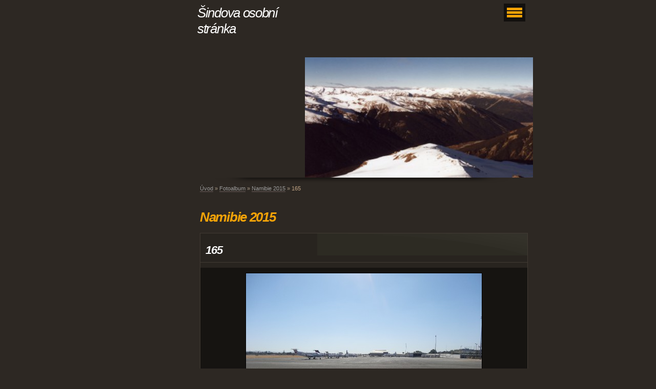

--- FILE ---
content_type: text/html; charset=UTF-8
request_url: https://www.sindapositivebook.com/fotoalbum/namibie-2015/165.html
body_size: 5154
content:
<?xml version="1.0" encoding="utf-8"?>
<!DOCTYPE html PUBLIC "-//W3C//DTD XHTML 1.0 Transitional//EN" "http://www.w3.org/TR/xhtml1/DTD/xhtml1-transitional.dtd">
<html lang="cs" xml:lang="cs" xmlns="http://www.w3.org/1999/xhtml" >

      <head>

        <meta http-equiv="content-type" content="text/html; charset=utf-8" />
        <meta name="description" content="" />
        <meta name="keywords" content="" />
        <meta name="robots" content="all,follow" />
        <meta name="author" content="" />
        <meta name="viewport" content="width=device-width, initial-scale=1.0">
        
        <title>
            Šindova osobní stránka - Fotoalbum - Namibie 2015 - 165
        </title>
        <link rel="stylesheet" href="https://s3a.estranky.cz/css/d1000000093.css?nc=883388411" type="text/css" /><style type="text/css">@media screen, projection {
	#header .inner_frame{ background: url(/img/ulogo.45.jpeg) 225px 20px no-repeat; }
}</style>
<link rel="stylesheet" href="//code.jquery.com/ui/1.12.1/themes/base/jquery-ui.css">
<script src="//code.jquery.com/jquery-1.12.4.js"></script>
<script src="//code.jquery.com/ui/1.12.1/jquery-ui.js"></script>
<script type="text/javascript" src="https://s3c.estranky.cz/js/ui.js?nc=1" id="index_script" ></script>
			<script type="text/javascript">
				dataLayer = [{
					'subscription': 'true',
				}];
			</script>
			
    </head>
    <body class=" contact-active">
        <!-- Wrapping the whole page, may have fixed or fluid width -->
        <div id="whole-page">

            

            <!-- Because of the matter of accessibility (text browsers,
            voice readers) we include a link leading to the page content and
            navigation } you'll probably want to hide them using display: none
            in your stylesheet -->

            <a href="#articles" class="accessibility-links">Jdi na obsah</a>
            <a href="#navigation" class="accessibility-links">Jdi na menu</a>

            <!-- We'll fill the document using horizontal rules thus separating
            the logical chunks of the document apart -->
            <hr />

            

			<!-- block for skyscraper and rectangle  -->
            <div id="sticky-box">
                <div id="sky-scraper-block">
                    
                    
                </div>
            </div>
            <!-- block for skyscraper and rectangle  -->

            <!-- Wrapping the document's visible part -->
            <div id="document">
                <div id="in-document">


                    <!-- body of the page -->
                    <div id="body">
                        
                        <!-- Hamburger icon -->
                        <button type="button" class="menu-toggle" onclick="menuToggle()" id="menu-toggle">
                        	<span></span>
                        	<span></span>
                        	<span></span>
                        </button>

                        <!-- header -->
  <div id="header">
      <div class="title-mobile">
            <h1 class="head-left">
  <a href="https://www.sindapositivebook.com/" title="Šindova osobní stránka" style="color: 99cc00;">Šindova osobní stránka</a>
  <span title="Šindova osobní stránka">
  </span>
</h1>
      </div>
     <div class="inner_frame">
        <!-- This construction allows easy image replacement -->
          <div class="title-desktop">
           <h1 class="head-left">
  <a href="https://www.sindapositivebook.com/" title="Šindova osobní stránka" style="color: 99cc00;">Šindova osobní stránka</a>
  <span title="Šindova osobní stránka">
  </span>
</h1>
          </div>
        <div id="header-decoration" class="decoration">
        </div>
     </div>
  </div>
<!-- /header -->


                        <!-- Possible clearing elements (more through the document) -->
                        <div id="clear1" class="clear">
                            &nbsp;
                        </div>
                        <hr />


                        <div id="nav-column">
                            <!-- Such navigation allows both horizontal and vertical rendering -->
<div id="navigation">
    <div class="inner_frame">
        <h2>Menu
            <span id="nav-decoration" class="decoration"></span>
        </h2>
        <nav>
            <menu class="menu-type-standard">
                <li class="">
  <a href="/">Úvod</a>
     
</li>
<li class="">
  <a href="/clanky/prispevky/">Příspěvky</a>
     
</li>
<li class="">
  <a href="/clanky/blog/">Blog</a>
     
</li>
<li class="">
  <a href="/fotoalbum/">Fotoalbum</a>
     
</li>
<li class="">
  <a href="/clanky/videa/">Videa</a>
     
</li>

            </menu>
        </nav>
        <div id="clear6" class="clear">
          &nbsp;
        </div>
    </div>
</div>
<!-- menu ending -->

                        </div>

                        <!-- main page content -->
                        <div id="content">
                            <!-- Breadcrumb navigation -->
<div id="breadcrumb-nav">
  <a href="/">Úvod</a> &raquo; <a href="/fotoalbum/">Fotoalbum</a> &raquo; <a href="/fotoalbum/namibie-2015/">Namibie 2015</a> &raquo; <span>165</span>
</div>
<hr />

                            <script language="JavaScript" type="text/javascript">
  <!--
    index_setCookieData('index_curr_photo', 2231);
  //-->
</script>

<div id="slide">
  <h2>Namibie 2015</h2>
  <div id="click">
    <h3 id="photo_curr_title">165</h3>
    <div class="slide-img">
      <a href="/fotoalbum/namibie-2015/164.html" class="previous-photo"  id="photo_prev_a" title="předchozí fotka"><span>&laquo;</span></a>  <!-- previous photo -->

      <a href="/fotoalbum/namibie-2015/165.-.html" class="actual-photo" onclick="return index_photo_open(this,'_fullsize');" id="photo_curr_a"><img src="/img/mid/2231/165.jpg" alt="" width="460" height="345"  id="photo_curr_img" /></a>   <!-- actual shown photo -->

      <a href="/fotoalbum/namibie-2015/166.html" class="next-photo"  id="photo_next_a" title="další fotka"><span>&raquo;</span></a>  <!-- next photo -->

      <br /> <!-- clear -->
    </div>
    <p id="photo_curr_comment">
      
    </p>
    
  </div>
  <!-- TODO: javascript -->
<script type="text/javascript">
  <!--
    var index_ss_type = "small";
    var index_ss_nexthref = "/fotoalbum/namibie-2015/166.html";
    var index_ss_firsthref = "/fotoalbum/namibie-2015/1.html";
    index_ss_init ();
  //-->
</script>

  <div class="slidenav">
    <div class="back" id="photo_prev_div">
      <a href="/fotoalbum/namibie-2015/164.html" id="photo_ns_prev_a">&larr; Předchozí</a>

    </div>
    <div class="forward" id="photo_next_div">
      <a href="/fotoalbum/namibie-2015/166.html" id="photo_ns_next_a">Další &rarr;</a>

    </div>
    <a href="/fotoalbum/namibie-2015/">Zpět do složky</a>
    <br />
  </div>
  
  <script type="text/javascript">
    <!--
      index_photo_init ();
    //-->
  </script>
</div>


                            <div id="clear3" class="clear">
                                &nbsp;
                            </div>
                            <hr />
                            <div id="decoration1" class="decoration">
                            </div>
                            <div id="decoration2" class="decoration">
                            </div>
                            <!-- /Meant for additional graphics inside the body of the page -->
                        </div>
                        <!-- /main page content -->

                    </div>
                    <!-- /body -->

                    <div id="clear2" class="clear">
                        &nbsp;
                    </div>
                    <hr />

                    <!-- Side column left/right -->
                    <div class="column">

                        <!-- Inner column -->
                        <div id="inner-column" class="inner_frame">
                            
                            
                            <!-- Search -->
  <div id="search" class="section">
    <h2>Vyhledávání
      <span id="search-decoration" class="decoration">
      </span></h2>
    <div class="inner_frame">
      <form action="https://katalog.estranky.cz/" method="post">
        <fieldset>
          <input type="hidden" id="uid" name="uid" value="1093408" />
          <input name="key" id="key" />
          <br />
          <span class="clButton">
            <input type="submit" id="sendsearch" value="Vyhledat" />
          </span>
        </fieldset>
      </form>
    </div>
  </div>
<!-- /Search -->
<hr />
                             
                            
                            <!-- Languages -->
  <div id="languages" class="section">
    <h2>Jazyky
      <span id="nav-languages" class="decoration"></span>
    </h2>
    <div class="inner_frame">
      <a href="/"><img src="//www005.estranky.cz/resources/estranky.cz/global/img/flags/cz.png" alt = "Čeština"  /></a><a href="/en/"><img src="//www005.estranky.cz/resources/estranky.cz/global/img/flags/en.png" alt = "English"  /></a>
    </div>
  </div>
<!-- /Languages -->
<hr />

                            
                            
                            
                            
                            
                            <!-- Contact -->
  <div id="contact-nav" class="section">
    <h2>Kontakt
      <span id="contact-nav-decoration" class="decoration">
      </span></h2>
    <div class="inner_frame">
      <address>
        <p class="contact_name">Jiří Šinovský</p><p class="contact_email"><a href="mailto:jiri.sinovsky@volny.cz">jiri.sinovsky@volny.cz</a></p>
      </address>
    </div>
  </div>
<!-- /Contact -->

                            
                            <!-- Own code -->
  <div class="section own-code-nav">
    <h2>Aktuální čas
      <span class="decoration own-code-nav">
      </span></h2>
    <div class="inner_frame">
      <EMBED
      pluginspage=http://www.macromedia.com/go/getflashplayer
      src=http://www.bestpage.cz/hodiny/clock2.swf width=97 height=95
      type=application/x-shockwave-flash quality="high" bgcolor="#FFFFFF"
      wmode="transparent" menu="false">                                                                          
    </div>
  </div>
<!-- /Own code -->
<hr />
<!-- Own code -->
  <div class="section own-code-nav">
    <h2>Dnešní datum
      <span class="decoration own-code-nav">
      </span></h2>
    <div class="inner_frame">
      <script language="JavaScript">
<!--
function addDate() {
monthNames = new Array(" ledna"," února"," března"," dubna"," května"," června"," července"," srpna"," září"," října"," listopadu"," prosince");
myDate  = new Date();
var year = myDate.getYear();
if (year < 1000) year += 1900;
document.write(" "+ myDate.getDate() +"."+ monthNames[myDate.getMonth()] +" "+year);
}
//-->
</script>
<script language="JavaScript">
<!--
addDate();
//-->
</script>                                                                          
    </div>
  </div>
<!-- /Own code -->
<hr />
<!-- Own code -->
  <div class="section own-code-nav">
    <h2>Kdopak dnes slaví ?
      <span class="decoration own-code-nav">
      </span></h2>
    <div class="inner_frame">
      <a href="http://www.ikal.cz/" id="ikal-jmena">kalendář jmen</a>
<script type="text/javascript" src="http://www.ikal.cz/widget/kalendar-jmen.js.php"></script>
<script type="text/javascript">
iKAL_JMENA.init('ctext: 99CC00, htext: 15, showcount: 1');
iKAL_JMENA.show();
</script>
                                                                          
    </div>
  </div>
<!-- /Own code -->
<hr />
<!-- Own code -->
  <div class="section own-code-nav">
    <h2>Předpověď pro ČR
      <span class="decoration own-code-nav">
      </span></h2>
    <div class="inner_frame">
      <a href="http://www.slunecno.cz/"><img src="http://slunecno.cz/pocasi-na-web.php?pruhl&amp;pism=3&amp;p2=A6A600&amp;p3=FFFF73" alt="Předpověď počasí" border="0" style="boder: 0px" /></a>                                                                          
    </div>
  </div>
<!-- /Own code -->
<hr />
<!-- Own code -->
  <div class="section own-code-nav">
    <h2>Šindův připomínkovač
      <span class="decoration own-code-nav">
      </span></h2>
    <div class="inner_frame">
      <a href="http://www.google.com/calendar/render?cid=https%3A%2F%2Fwww.google.com%2Fcalendar%2Ffeeds%2Fjiri.sinovsky%2540volny.cz%2Fpublic%2Fbasic" target="_blank"><img src="http://www.google.com/calendar/images/ext/gc_button1_cs.gif" border=0></a>                                                                          
    </div>
  </div>
<!-- /Own code -->
<hr />

                            
                            <!-- Favorite links -->
  <div id="links" class="section">
    <h2>Oblíbené odkazy
        <span id="links-decoration" class="decoration">
        </span></h2>
    <div class="inner_frame">
      <ul>
        <li class="first ">
  <a href="http://www.csfd.cz" title="Česko-Slovenská filmová databáze">
  CSFD</a></li><li class="">
  <a href="http://www.hellspy.cz" title="Bezpečná data">
  HELLSPY</a></li><li class="last ">
  <a href="http://cz.boincstats.com/" title="Berkeleyská otevřená infrastruktura pro síťové výpočty">
  BOINC</a></li>
      </ul>
    </div>
  </div>
<!-- /Favorite links -->
<hr />

                            
                            
                            <!-- Stats -->
  <div id="stats" class="section">
    <h2>Statistiky
      <span id="stats-decoration" class="decoration">
      </span></h2>
    <div class="inner_frame">
      <!-- Keeping in mind people with disabilities (summary, caption) as well as worshipers of semantic web -->
      <table summary="Statistiky">

        <tfoot>
          <tr>
            <th scope="row">Online:</th>
            <td>13</td>
          </tr>
        </tfoot>

        <tbody>
          <tr>
            <th scope="row">Celkem:</th>
            <td>1668616</td>
          </tr>
          <tr>
            <th scope="row">Měsíc:</th>
            <td>39331</td>
          </tr>
          <tr>
            <th scope="row">Den:</th>
            <td>1224</td>
          </tr>
        </tbody>
      </table>
    </div>
  </div>
<!-- Stats -->
<hr />
                        </div>
                        <!-- /Inner column -->

                        <div id="clear4" class="clear">
                            &nbsp;
                        </div>

                    </div>
                    <!-- /end of first column -->

                    <div id="clear5" class="clear">
                        &nbsp;
                    </div>
                    <hr />

                                    <!-- Footer -->
                <div id="footer">
                    <div class="inner_frame">
                        <p>
                            &copy; 2025 eStránky.cz <span class="hide">|</span> <a class="promolink promolink-paid" href="//www.estranky.cz/" title="Tvorba webových stránek zdarma, jednoduše a do 5 minut."><strong>Tvorba webových stránek</strong></a> 
                            
                            
                             | <a class="print" href="javascript:window.print()">Tisk</a>
                             | <span class="updated">Aktualizováno:  14. 2. 2018</span>
                             | <a class="up" href="#whole-page">Nahoru &uarr;</a>
                            
                        </p>
                        
                        
                    </div>
                </div>
                <!-- /Footer -->


                    <div id="clear7" class="clear">
                        &nbsp;
                    </div>

                    <div id="decoration3" class="decoration">
                    </div>
                    <div id="decoration4" class="decoration">
                    </div>
                    <!-- /Meant for additional graphics inside the document -->

                </div>
            </div>

            <div id="decoration5" class="decoration">
            </div>
            <div id="decoration6" class="decoration">
            </div>
            <!-- /Meant for additional graphics inside the page -->

            
            <!-- block for board position-->
        </div>
        <!-- NO GEMIUS -->
    </body>
</html>